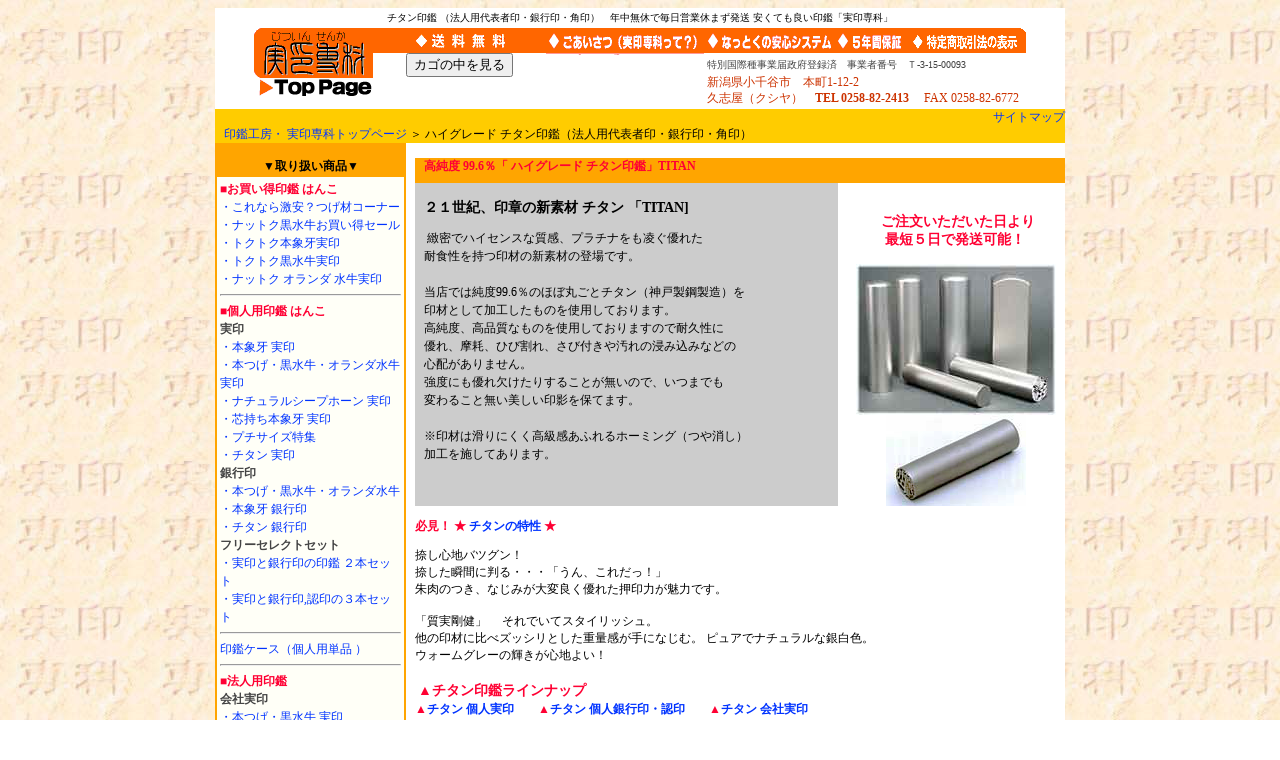

--- FILE ---
content_type: text/html
request_url: https://www.jitsuin-senka.com/pagesfolder/titan_order2.html
body_size: 46364
content:
<?xml version="1.0" encoding="shift_jis"?>
<!DOCTYPE html PUBLIC "-//W3C//DTD XHTML 1.0 Transitional//EN" "//www.w3.org/TR/xhtml1/DTD/xhtml1-transitional.dtd">
<html lang="ja" xmlns="//www.w3.org/1999/xhtml" xml:lang="ja">
<head>
		<meta http-equiv="Content-Type" content="text/html; charset=shift_jis" />
		<title>ハイグレード チタン印鑑（法人用代表社印・銀行印・角印）｜印鑑工房 実印専科</title>
		<meta name="robots" content="ALL" />
		<meta name="Description" content="緻密でハイセンスな質感、プラチナをも凌ぐ優れた耐食性を持つ印材の新素材の登場です。" />
		<meta name="Keywords" content="印鑑,チタン,実印,法人,チタン印鑑" />
		<meta http-equiv="Content-Script-Type" content="text/javascript" />
		<meta http-equiv="Content-Style-Type" content="text/css" />
<link rel="stylesheet" type="text/css" href="../css1/common.css" />
<script>
(function(i,s,o,g,r,a,m){i['GoogleAnalyticsObject']=r;i[r]=i[r]||function(){
  (i[r].q=i[r].q||[]).push(arguments)},i[r].l=1*new Date();a=s.createElement(o),
  m=s.getElementsByTagName(o)[0];a.async=1;a.src=g;m.parentNode.insertBefore(a,m)
  })(window,document,'script','//www.google-analytics.com/analytics.js','ga');

  ga('create', 'UA-57229778-1', 'auto');
  ga('send', 'pageview');
function MM_swapImgRestore() { //v3.0
  var i,x,a=document.MM_sr; for(i=0;a&&i<a.length&&(x=a[i])&&x.oSrc;i++) x.src=x.oSrc;
}
function MM_preloadImages() { //v3.0
  var d=document; if(d.images){ if(!d.MM_p) d.MM_p=new Array();
    var i,j=d.MM_p.length,a=MM_preloadImages.arguments; for(i=0; i<a.length; i++)
    if (a[i].indexOf("#")!=0){ d.MM_p[j]=new Image; d.MM_p[j++].src=a[i];}}
}

function MM_findObj(n, d) { //v4.01
  var p,i,x;  if(!d) d=document; if((p=n.indexOf("?"))>0&&parent.frames.length) {
    d=parent.frames[n.substring(p+1)].document; n=n.substring(0,p);}
  if(!(x=d[n])&&d.all) x=d.all[n]; for (i=0;!x&&i<d.forms.length;i++) x=d.forms[i][n];
  for(i=0;!x&&d.layers&&i<d.layers.length;i++) x=MM_findObj(n,d.layers[i].document);
  if(!x && d.getElementById) x=d.getElementById(n); return x;
}

function MM_swapImage() { //v3.0
  var i,j=0,x,a=MM_swapImage.arguments; document.MM_sr=new Array; for(i=0;i<(a.length-2);i+=3)
   if ((x=MM_findObj(a[i]))!=null){document.MM_sr[j++]=x; if(!x.oSrc) x.oSrc=x.src; x.src=a[i+2];}
}
</script>
<link rel="canonical" href="https://www.jitsuin-senka.com/pagesfolder/titan_order2.html" />
<meta name="viewport" content="width=device-width,initial-scale=1.0">
<mmeta name="viewport" content="width=device-width, initial-scale=1, maximum-scale=0.31,user-scalable=yes" />
</head>
<body onload="MM_preloadImages('../images_otp/2009/payment_c.gif','../CART-Folder/aic_02.gif','../CART-Folder/sytemc.gif','../CART-Folder/5hc.gif','../CART-Folder/tokuteihou_c.gif')">
<table width="850" border="0" cellspacing="0" cellpadding="0">
  <tr>
    <td colspan="2" align="center" bgcolor="#FFFFFF">
					<h1>チタン印鑑 （法人用代表者印・銀行印・角印）　年中無休で毎日営業休まず発送 安くても良い印鑑「実印専科」</h1>
					<table width="772" border="0" cellpadding="0" cellspacing="0">
        <tr>
          <td width="119" rowspan="2" valign="top" align="left"><a href="//www.jitsuin-senka.com/"><img src="../CART-Folder/aic_01.gif" alt="実印専科トップ" height="70" width="119" border="0" /></a></td>
          <td width="173" height="25" align="center" valign="bottom" bgcolor="#FF6600" class="0"><a href="payment.html" onmouseout="MM_swapImgRestore()" onmouseover="MM_swapImage('Image32','','../images_otp/2009/payment_c.gif',1)"><img src="../images_otp/2009/payment_w.gif" alt="送料無料" name="Image32" width="125" height="24" border="0" id="Image32" /></a></td>
          <td width="158" rowspan="2" align="left" valign="top" class="0"><a href="whatsenk.html" onmouseout="MM_swapImgRestore()" onmouseover="MM_swapImage('Image33','','../CART-Folder/aic_02.gif',1)"><img src="../CART-Folder/aiw_02.gif" alt="ご挨拶" name="Image33" width="158" height="50" border="0" id="Image33" /></a></td>
          <td width="132" align="left" valign="top" bgcolor="#FF6600" class="0"><a href="why.html" onmouseout="MM_swapImgRestore()" onmouseover="MM_swapImage('Image34','','../CART-Folder/sytemc.gif',1)"><img src="../CART-Folder/sytw.gif" alt="安心システム" name="Image34" width="131" height="25" border="0" id="Image34" /></a></td>
          <td width="70" align="left" valign="top" bgcolor="#FF6600" class="0"><a href="5yeares.html" onmouseout="MM_swapImgRestore()" onmouseover="MM_swapImage('Image35','','../CART-Folder/5hc.gif',1)"><img src="../CART-Folder/5hw.gif" alt="印鑑の保証" name="Image35" width="70" height="25" border="0" id="Image35" /></a></td>
          <td width="120" align="left" valign="top" bgcolor="#FF6600" class="0"><a href="low.html" onmouseout="MM_swapImgRestore()" onmouseover="MM_swapImage('Image36','','../CART-Folder/tokuteihou_c.gif',1)"><img src="../CART-Folder/tokuteihou_w.gif" alt="特定商取引法の表示" name="Image36" width="120" height="25" border="0" id="Image36" /></a></td>
        </tr>
        <tr>
          <td width="173" align="center" valign="top" class="0"><form name="itemForm" action="https://jitsuin-senka.mame2plus.net/cart.jsp" method="post" target="cartwin">
<input type="hidden" name="listURL" value="close">
<input type="submit" value="カゴの中を見る">
</form></td>
          <td colspan="3" align="left" valign="top" class="line_height"><span class="font10_gray">特別国際種事業届政府登録済　事業者番号　Ｔ-3-15-00093</span><br />
            <span class="font12_brown">新潟県小千谷市　本町1-12-2 <br />
久志屋（クシヤ）　<b>TEL 0258-82-2413</b> 　FAX 0258-82-6772</span></td>
        </tr>
      </table></td>
  </tr>
  <tr>
    <td height="20" colspan="2" align="left" bgcolor="#FFCC00" class="padding_left"><div align="right">　<a href="sitemap.html">サイトマップ</a></div>      <a href="//www.jitsuin-senka.com/">印鑑工房・ 実印専科トップページ</a> ＞  ハイグレード チタン印鑑（法人用代表者印・銀行印・角印）</td>
  </tr>
  <tr>
    <td width="199" align="center" valign="top" bgcolor="#ffa500"><b><br />
      ▼取り扱い商品▼ </b><br />
      <table>
        <tr>
          <td align="left" valign="top" bgcolor="#fffff7" class="line_height"><h2>■お買い得印鑑 はんこ</h2>
            <span class="font12"><a href="select-campaign1.html">・これなら激安？つげ材コーナー</a><br />
            <a href="select-campaign2.html">・ナットク黒水牛お買い得セール</a><br />
            <a href="tokutoku3.html#anchor">・トクトク本象牙実印</a><br /><a href="tokutoku3.html">・トクトク黒水牛実印</a><br />
            <a href="select-campaign3.html">・ナットク オランダ 水牛実印</a></span><br />
            <hr />
            <h2>■個人用印鑑 はんこ</h2>
            <span class="font12_gray_b">実印</span><br />
            <span class="font12"><a href="select-order1.3.html">・本象牙 実印</a><br />
            <a href="select-order1.2.html">・本つげ・黒水牛・オランダ水牛実印</a><br />
            <a href="select-order1.6sheep.html">・ナチュラルシープホーン 実印</a><br />
            <a href="select-order1.5zousin.html">・芯持ち本象牙 実印</a><br />
            <a href="petit-order1.html">・プチサイズ特集</a><br />
            <a href="titan_order.html">・チタン 実印</a></span><br />
            <span class="font12_gray_b">銀行印</span> <br />
            <span class="font12"><a href="ginkou-order.html">・本つげ・黒水牛・オランダ水牛</a><br />
            <a href="ginkou-order.html#anchor">・本象牙 銀行印</a><br />
            <a href="titan_order.html#銀行印・認印">・チタン 銀行印</a></span><br />
            <span class="font12_gray_b">フリーセレクトセット</span><br />
            <span class="font12"><a href="freeselectorder2.html">・実印と銀行印の印鑑  ２本セット</a><br />
            <a href="freeselectorder3set.html">・実印と銀行印,認印の３本セット</a></span><br />
            <hr />
            <a href="hankocase.html">印鑑ケース（個人用単品 ） </a>
            <hr />
            <h2>■法人用印鑑</h2>
            <span class="font12_gray_b">会社実印</span><br />
            <span class="font12"><a href="select-order1.4.html">・本つげ・黒水牛 実印 </a><br />
            <a href="select-order1.4zou.html">・本象牙 実印</a><br />
            </span><span class="font12_gray_b">会社銀行印</span><span class="font12_yellow_b"><br />
            </span><span class="font12"><a href="select-order1.7.html">・本つげ・黒水牛 銀行印 </a><br />
            <a href="select-order1.4zoubank.html">・本象牙銀行印</a></span><br />
            <span class="font12_gray_b">種類で選ぶ</span><br />
            <span class="font12"><a href="titan_order2.html">・チタン印鑑 はんこ</a><br />
            <a href="select-order1.4kaku.html">・角印</a><br />
            ・マルチスタンプ　はんこ<br />
            ┣<a href="stamporder1.2.html">住所印・小切手印</a><br />
            ┗<a href="stamporder1.3nin.html">マイ・ネーム印</a></span></td>
        </tr>
        <tr>
          <td align="center" valign="top" bgcolor="#ffa500" class="line_height"><b>▼【ご購入ガイド】▼</b></td>
        </tr>
        <tr>
          <td width="185" align="left" valign="top" bgcolor="#fffff7" class="line_height"><p><span class="font12_yellow">■</span> <a href="whatsenk.html">実印専科って？</a><br />
            <span class="font10_brown_b">ごあいさつとFAQ</span><br />
            <span class="font12_yellow">■</span><a href="low.html">特定商取引法の表示</a><br />
            <span class="font10_red"> 発注の際は必ずご覧下さい</span><br />
            <span class="font12_red">■<a href="payment.html">お支払い方法と</a><br />
              <a href="payment.html">送料・手数料について</a><br />
              ■<a href="delitopay.html">納品方法について</a></span><br />
            <span class="font12_yellow">■</span> <a href="why.html">安心システム</a><br />
            <span class="font10_brown_b">ご発注から納品までの流れ</span><br />
            <span class="font12_yellow">■<a href="5yeares.html"> 安心の印鑑 ５年間保証<br />
              </a></span><span class="font12_yellow">■<a href="../voice/"> お客様からの声</a><br />
              </span><span class="font12_yellow">■<a href="voicenew.html"> お客様からの声 （～&rsquo;14）</a></span><br />
            <span class="font10_brown_b">ご意見・ご感想を頂戴しました</span><br />
            <span class="font12_yellow">■</span> <a href="price.html#anchor">実印価格一覧表 </a><br />
            <a href="low.html#anchor" class="font10">個人情報のお取り扱いについて</a><a href="low.html#anchor" class="font10"><br />
            <span class="font12_yellow_b">■</span></a><b><a href="maildepreviw.html">「メール de 印影プレビュー」してみませんか？</a></b></p></td>
        </tr>
        <tr>
          <td width="185" height="26" align="center" valign="middle" bgcolor="#ffa500"><b>▼【実印を知ろう！】▼ </b></td>
        </tr>
        <tr>
          <td width="185" height="77" align="left" bgcolor="#fffff7" class="line_height"><span class="font12_yellow">■ <a href="jitsuin.html">実印</a></span><span class="font12_yellow"><a href="jitsuin.html">とは</a></span><span class="font12_yellow"><br />
									
            ■ <a href="inzai.html">印材を詳しく見くらべる</a><br />
									
            ■ <a href="shotaipersonal.html">個人用 実印書体見本</a>　　　<br />
									
            ■ <a href="shotaicorporation.html">会社用 実印書体見本</a></span><br />          <span class="font12_yellow">■ </span><a href="dict_1.html">印鑑はんこのミニ辞典<br />
            </a><span class="font12"><span class="font12_yellow">■ </span></span><a href="../hanko/"><span class="font12">ハンコ知っ得！<br />
　　実印とハンコの基礎知識</span></a></td>
        </tr>
        <tr>
          <td width="185" align="center" bgcolor="#ffa500"><b>▼【発注と返品方法】▼ </b></td>
        </tr>
        <tr>
          <td width="185" align="left" bgcolor="#fffff7" class="line_height"><span class="font12_yellow">■ <a href="ordesystem.html">ご注文方法と</a><br />
									
<a href="ordesystem.html">お届けまでの流れ<br />
										
</a>■<a href="https://jitsuin-senka.mame2plus.net/formmailform.jsp?formID=1">GO or STOP</a></span><br />
								
<span class="font10_brown_b">▲プレビュー確認後のお返事はこちらから</span><br />
								
            ■ <a href="form.html">印鑑 はんこの返品方法</a></td>
        </tr>
        <tr>
          <td width="185" align="center" bgcolor="#ffa500"><b>▼旧字の方は▼</b></td>
        </tr>
        <tr>
          <td width="185" align="left" valign="top" bgcolor="#fffff7" class="line_height"><span class="font12_yellow">■<a href="kyuujihyou.html">旧字表からご指定下さい</a></span><br />
								
<span class="font10_brown_b">　表に漢字がない場合<br />
									
            手書きによるファックス発注で<br />
									
            ご指定下さい▼　</span><br />
								
<span class="font12_yellow">■<a href="faxform3.html" target="_blank">ファックスで発注</a></span><br />
								
<span class="font10_brown_b">（メールアドレスをお持ちでない方もこちらからどうぞ）</span></td>
        </tr>
        <tr>
          <td width="185" align="center" bgcolor="#ffa500">▼特別国際種事業届▼<br />
            政府登録済　事業者番号 <br />
            Ｔ-3-15-00093</td>
        </tr>
        <tr>
          <td width="185" rowspan="4" align="center" bgcolor="#fffff0" class="line_height">　<span class="font12_gray_b">久志屋　（クシヤ）</span><br />
              <span class="font10_gray">【小千谷商工会議所会員】　</span><br />
              <span class="font12_brown_b">【印章部】<br />
              印鑑工房・実印専科<br />
              （印鑑　はんこ製造販売）<br />
              tel 0258-82-2413<br />
              fax 0258-82-6772</span><br />
              <span class="font12_gray">所在地：新潟県<br />
              小千谷市本町1-12-2<br />
            （にいがたけん　おぢやし)</span>
            <p><span class="font12_gray">実印専科の「<a href="../today_/">今日の一言つづり</a>」</span></p></td>
        </tr>
    </table></td>
    <td width="650" align="left" valign="top" bgcolor="#FFFFFF" class="padding_left"><h2>&nbsp;</h2>
      <table width="650" border="0" cellpadding="0" cellspacing="0">
        <tr>
          <td height="25" colspan="2" valign="top" bgcolor="#ffa500" class="padding_left"><h2><a name="Anchor-49575" id="Anchor-"></a>高純度 99.6％「 ハイグレード チタン印鑑」TITAN </h2></td>
        </tr>
        <tr>
          <td width="394" height="192" valign="top" bgcolor="#CCCCCC" class="padding_left"><span class="font14_b"><br />
            ２１世紀、印章の新素材 チタン 「TITAN]</span>
              <p><span class="line_height"><span class="font12_">緻密でハイセンスな質感、プラチナをも凌ぐ優れた<br />
                耐食性を持つ印材の新素材の登場です。<br />
                <br />
                当店では純度99.6％のほぼ丸ごとチタン（神戸製鋼製造）を<br />
                印材として加工したものを使用しております。<br />
                高純度、高品質なものを使用しておりますので耐久性に<br />
                優れ、摩耗、ひび割れ、さび付きや汚れの浸み込みなどの<br />
                心配がありません。<br />
                強度にも優れ欠けたりすることが無いので、いつまでも<br />
                変わること無い美しい印影を保てます。<br />
                <br />
                ※印材は滑りにくく高級感あふれるホーミング（つや消し）<br />
                加工を施してあります。</span></span><br />
                <br />
            </p></td>
        <td width="206" height="192" align="center" valign="top" class="padding_left"><br />
              <br />
              <span class="font14_red_b">ご注文いただいた日より<br />
                最短５日で発送可能！</span><br />
            <br />            <img src="../images_otp/2002/titanim.jpg" alt="チタン印鑑2" width="200" height="151" border="0" /><img src="../images_otp/2002/titan1.jpg" alt="チタン印鑑1" width="140" height="91" border="0" /></td>
        </tr>
      </table>
      <p class="font12_red_b">必見！
        ★<a href="titan-m.html"> チタンの特性 </a>★</p>
      <p> 捺し心地バツグン！<br />
        捺した瞬間に判る・・・「うん、これだっ！」<br />
        朱肉のつき、なじみが大変良く優れた押印力が魅力です。<br />
  <br />
        「質実剛健」　
        それでいてスタイリッシュ。<br />
        他の印材に比べズッシリとした重量感が手になじむ。
        ピュアでナチュラルな銀白色。<br />
        ウォームグレーの輝きが心地よい！ <br />
  <span class="line_height"><br />
  <span class="font14_red_b">▲チタン印鑑ラインナップ</span><br />
  <span class="font12_red_b">▲<a href="titan_order.html#anchor">チタン 個人実印</a>　　▲<a href="titan_order.html#銀行印・認印">チタン 個人銀行印・認印</a>　　▲<a href="titan_order2.html">チタン 会社実印</a></span></span></p>
      <table width="650" border="0" cellpadding="0" cellspacing="0">
        <tr>
          <td height="20" colspan="4" bgcolor="#a9a9a9" class="padding_left"><span class="font12_white_b">会社実印（代表者印）・銀行印　高純度99.6％　「ハイグレード チタン」TITAN </span></td>
        </tr>
        <tr>
          <td height="25" colspan="4" bgcolor="#ffa500" class="padding_left"><b>書体見本</b></td>
        </tr>
        <tr>
          <td align="center"><br />
              <b>篆書体</b><br />
            （てんしょたい）<br />
            <img src="../images_otp/houjinnyouFolder/2-1.jpg" alt="篆書体" width="108" height="108" border="0" /> </td>
          <td align="center"><br />
              <b>印相体</b><br />
            （いんそうたい）<br />
            <img src="../images_otp/houjinnyouFolder/4-2.jpg" alt="印相体" width="108" height="108" border="0" /> </td>
          <td align="center"><br />
              <b>古印体</b><br />
            （こいんたい）<br />
            <img src="../images_otp/houjinnyouFolder/6-3.jpg" alt="古印体" width="108" height="108" border="0" /></td>
          <td> <p>
            
</td>
        </tr>
        <tr>
          <td colspan="3" bgcolor="#a9a9a9"></td>
          <td bgcolor="#a9a9a9"></td>
        </tr>
        <tr>
          <td colspan="4" align="center" valign="bottom" class="line_height"><span class="font12_b">　（書体と役職名、納期を選択の上　彫刻名を入力しカゴに入れてください）</span></td>
        </tr>
        <tr>
          <td align="center" valign="bottom" class="line_height"><img src="../images_otp/2002/titantenmaru1.jpg" alt="チタン印鑑4" height="138" width="129" border="0" /><br />            <br />
          </td>
          <td colspan="3" align="light" valign="bottom" class="line_height">法人印（代表者印・銀行印）<br />
            ハイグレード　チタン　<b>16.5ミリ</b>・ケース付き　天丸タイプ（さや無し）<br />
  <b>商品価格： </b><span class="font12_red_b">50,000円</span><br />            
  <br />
         <form name="itemForm" action="https://jitsuin-senka.mame2plus.net/cart.jsp" method="post" target="cartwin">
<input type="hidden" name="command" value="add">
<input type="hidden" name="listURL" value="close">
<select name="I_1_1043">
<option value="書体を選ぶ">書体を選ぶ</option>
<option value="てん書体">てん書体</option>
<option value="印相体">印相体</option>
<option value="古印体">古印体</option>
</select>
<select name="I_2_1043">
<option value="役職名をお選びください">役職名をお選びください</option>
<option value="代表取締役印">代表取締役印</option>
<option value="代表取締役之印">代表取締役之印</option>
<option value="代表取締役社長">代表取締役社長</option>
<option value="取締役社長印">取締役社長印</option>
<option value="代表者印">代表者印</option>
<option value="代表者之印">代表者之印</option>
<option value="会長之印">会長之印</option>
<option value="所長之印">所長之印</option>
<option value="支店長之印">支店長之印</option>
<option value="その他（ 備考欄にご記入ください）">その他（ 備考欄にご記入ください）</option>
</select>
<select name="I_3_1043">
<option value="納期を選ぶ">納期を選ぶ</option>
<option value="チタンなっとく納（ご依頼日から約７日で発送）">チタンなっとく納（ご依頼日から約７日で発送）</option>
<option value="チタンお急ぎ納（（ご依頼日から５日～６日で発送）">チタンお急ぎ納（（ご依頼日から５日～６日で発送）</option>
<option value="チタンおまかせ納（（ご依頼日から約１０日で発送）">チタンおまかせ納（（ご依頼日から約１０日で発送）</option>
</select>
<br />
彫刻するお名前
<input type="text" name="I_4_1043">
<input type="hidden" name="C_1043" value="1.0">
<input type="submit" value="カゴに入れる">
<script type="text/javascript" src="https://script01.mame2plus.net/servlet/ScriptServlet?account=jitsuin-senka&itemCode=1043&scriptType=stock"></script>
</form>

 </td>
        </tr>
        <tr>
          <td valign="top" class="line_height"><img src="../images_otp/2002/titantenmaru1.jpg" alt="チタン印鑑4" height="138" width="129" border="0" /></td>
          <td colspan="3" valign="top" class="line_height">法人印（代表者印・銀行印）<br />
            ハイグレード　チタン<b>　18.0ミリ</b>・ケース付き　天丸タイプ（さや無し）<br />
  <b>商品価格</b>： <span class="font12_red_b">53,000円</span>
  <form name="itemForm" action="https://jitsuin-senka.mame2plus.net/cart.jsp" method="post" target="cartwin">
<input type="hidden" name="command" value="add">
<input type="hidden" name="listURL" value="close">
<select name="I_1_1044">
<option value="書体を選ぶ">書体を選ぶ</option>
<option value="てん書体">てん書体</option>
<option value="印相体">印相体</option>
<option value="古印体">古印体</option>
</select>
<select name="I_2_1044">
<option value="役職名をお選びください">役職名をお選びください</option>
<option value="代表取締役印">代表取締役印</option>
<option value="代表取締役之印">代表取締役之印</option>
<option value="代表取締役社長">代表取締役社長</option>
<option value="取締役社長印">取締役社長印</option>
<option value="代表者印">代表者印</option>
<option value="代表者之印">代表者之印</option>
<option value="会長之印">会長之印</option>
<option value="所長之印">所長之印</option>
<option value="支店長之印">支店長之印</option>
<option value="その他（ 備考欄にご記入ください）">その他（ 備考欄にご記入ください）</option>
</select>
<select name="I_3_1044">
<option value="納期を選ぶ">納期を選ぶ</option>
<option value="チタンなっとく納（ご依頼日から約７日で発送）">チタンなっとく納（ご依頼日から約７日で発送）</option>
<option value="チタンお急ぎ納（（ご依頼日から５日～６日で発送）">チタンお急ぎ納（（ご依頼日から５日～６日で発送）</option>
<option value="チタンおまかせ納（（ご依頼日から約１０日で発送）">チタンおまかせ納（（ご依頼日から約１０日で発送）</option>
</select>
<br />
彫刻するお名前
<input type="text" name="I_4_1044">
<input type="hidden" name="C_1044" value="1.0">
<input type="submit" value="カゴに入れる">
<script type="text/javascript" src="https://script01.mame2plus.net/servlet/ScriptServlet?account=jitsuin-senka&itemCode=1044&scriptType=stock"></script>
</form>

</td>
        </tr>
        <tr>
          <td height="146" colspan="4" valign="top" bgcolor="#ffa500" class="line_height"><span class="font14_b">天丸タイプと丸棒（寸胴）タイプの違いについて</span><br />
<br />
通常の印材ですと会社の印鑑といった場合、代表社印、銀行印共に持つところがくびれていて<br />
「さや」のついている天丸タイプが一般的です。<br />
さやによって印面を守るといった意味があるのですがチタンの場合、<br />
欠けたり減ったりする心配がいらないため最初からさやはありません。<br />
また天丸のくびれた形はあくまでも「らしさ・・・」を追求したにすぎないので<br />
余計な加工費がかかっていない丸棒（寸胴）タイプの方が当店ではややお買い得になっております。</td>
        </tr>
        <tr>
          <td height="30" colspan="4" valign="top" class="line_height"><span class="font12">　（書体と役職名、納期を選択の上　彫刻名を入力しカゴに入れてください）</span></td>
        </tr>
        <tr>
          <td valign="top" class="line_height"><img src="../images_otp/2002/titansimage.jpg" alt="チタン印鑑3" width="150" height="141" border="0" /></td>
          <td colspan="3" valign="top" class="line_height"><span class="font12_red">▼ お奨め ▼　</span><br />
            法人印（代表者印・銀行印）<br />
            ハイグレード　チタン　<b>16.5ミリ</b>・ケース付き　丸棒タイプ（さや無し）<br />
  <b>商品価格</b>：<span class="font12_red_b"> 40,000円</span><form name="itemForm" action="https://jitsuin-senka.mame2plus.net/cart.jsp" method="post" target="cartwin">
<input type="hidden" name="command" value="add">
<input type="hidden" name="listURL" value="close">
<select name="I_1_1047">
<option value="書体を選ぶ">書体を選ぶ</option>
<option value="てん書体">てん書体</option>
<option value="印相体">印相体</option>
<option value="古印体">古印体</option>
</select>
<select name="I_2_1047">
<option value="役職名をお選びください">役職名をお選びください</option>
<option value="代表取締役印">代表取締役印</option>
<option value="代表取締役之印">代表取締役之印</option>
<option value="代表取締役社長">代表取締役社長</option>
<option value="取締役社長印">取締役社長印</option>
<option value="代表者印">代表者印</option>
<option value="代表者之印">代表者之印</option>
<option value="会長之印">会長之印</option>
<option value="所長之印">所長之印</option>
<option value="支店長之印">支店長之印</option>
<option value="その他（ 備考欄にご記入ください）">その他（ 備考欄にご記入ください）</option>
</select>
<select name="I_3_1047">
<option value="納期を選ぶ">納期を選ぶ</option>
<option value="チタンなっとく納（ご依頼日から約７日で発送）">チタンなっとく納（ご依頼日から約７日で発送）</option>
<option value="チタンお急ぎ納（（ご依頼日から５日～６日で発送）">チタンお急ぎ納（（ご依頼日から５日～６日で発送）</option>
<option value="チタンおまかせ納（（ご依頼日から約１０日で発送）">チタンおまかせ納（（ご依頼日から約１０日で発送）</option>
</select>
<br />
彫刻するお名前
<input type="text" name="I_4_1047">
<input type="hidden" name="C_1047" value="1.0">
<input type="submit" value="カゴに入れる">
<script type="text/javascript" src="https://script01.mame2plus.net/servlet/ScriptServlet?account=jitsuin-senka&itemCode=1047&scriptType=stock"></script>
</form>

</td>
        </tr>
        <tr>
          <td valign="top" class="line_height"><img src="../images_otp/2002/titansimage.jpg" alt="チタン印鑑3" width="150" height="141" border="0" /></td>
          <td colspan="3" valign="top" class="line_height"><span class="font12_red">▼ お奨め ▼</span><br />
法人印（代表者印・銀行印）<br />
ハイグレード　チタン　<b>18.0ミリ</b>・ケース付き　丸棒タイプ（さや無し）<br />
<b>商品価格</b>： <span class="font12_red_b">45,000円</span><form name="itemForm" action="https://jitsuin-senka.mame2plus.net/cart.jsp" method="post" target="cartwin">
<input type="hidden" name="command" value="add">
<input type="hidden" name="listURL" value="close">
<select name="I_1_1048">
<option value="書体を選ぶ">書体を選ぶ</option>
<option value="てん書体">てん書体</option>
<option value="印相体">印相体</option>
<option value="古印体">古印体</option>
</select>
<select name="I_2_1048">
<option value="役職名をお選びください">役職名をお選びください</option>
<option value="代表取締役印">代表取締役印</option>
<option value="代表取締役之印">代表取締役之印</option>
<option value="代表取締役社長">代表取締役社長</option>
<option value="取締役社長印">取締役社長印</option>
<option value="代表者印">代表者印</option>
<option value="代表者之印">代表者之印</option>
<option value="会長之印">会長之印</option>
<option value="所長之印">所長之印</option>
<option value="支店長之印">支店長之印</option>
<option value="その他（ 備考欄にご記入ください）">その他（ 備考欄にご記入ください）</option>
</select>
<select name="I_3_1048">
<option value="納期を選ぶ">納期を選ぶ</option>
<option value="チタンなっとく納（ご依頼日から約７日で発送）">チタンなっとく納（ご依頼日から約７日で発送）</option>
<option value="チタンお急ぎ納（（ご依頼日から５日～６日で発送）">チタンお急ぎ納（（ご依頼日から５日～６日で発送）</option>
<option value="チタンおまかせ納（（ご依頼日から約１０日で発送）">チタンおまかせ納（（ご依頼日から約１０日で発送）</option>
</select>
<br />
彫刻するお名前
<input type="text" name="I_4_1048">
<input type="hidden" name="C_1048" value="1.0">
<input type="submit" value="カゴに入れる">
<script type="text/javascript" src="https://script01.mame2plus.net/servlet/ScriptServlet?account=jitsuin-senka&itemCode=1048&scriptType=stock"></script>
</form>

</td>
        </tr>
        <tr>
          <td height="25" colspan="4" bgcolor="#ffa500" class="line_height"><span class="font12_b">ご希望の役職名がない場合はご依頼の際、レジ画面の備考欄にお書き添え下さい。</span></td>
        </tr>
        <tr>
          <td height="20" colspan="4" bgcolor="#a9a9a9" class="padding_left"><span class="font12_white_b">角印用　高純度99.6％　「ハイグレード チタン」TITAN</span> </td>
        </tr>
        <tr>
          <td colspan="2" align="center"><table border="0" cellpadding="0" cellspacing="2">
              <tr>
                <td height="121" align="center" valign="bottom"><b>篆書体</b><br />
                  （てんしょたい）
                  <p><img src="../images_otp/2002/toktensyo.jpg" alt="篆書体" width="68" height="68" border="0" /></p></td>
                <td height="121" align="center" valign="bottom"><b>印相体</b><br />
                  （いんそうたい）
                  <p><img src="../images_otp/2002/tokinsou.jpg" alt="印相体" width="68" height="68" border="0" /></p></td>
                <td height="121" align="center" valign="bottom"><b>古印体</b><br />
                  （こいんたい）
                  <p><img src="../images_otp/2002/tokkoin.jpg" alt="古印体" width="68" height="68" border="0" /></p></td>
              </tr>
          </table></td>
          <td align="center"><br />                <img src="../images_otp/2002/titanim.jpg" alt="チタン印鑑2" width="200" height="151" border="0" /> </td>
          <td align="center"><span class="line_height"><img src="../images_otp/houjituFolder/kawafukuro.jpg" alt="牛革袋" width="150" height="97" border="0" /></span><span class="line_height">角印には牛革袋が<br />
付属します</span></td>
        </tr>
        <tr>
          <td colspan="4" bgcolor="#a9a9a9"></td>
        </tr>
        <tr>
          <td colspan="4" align="center" class="line_height"><span class="font12">　（書体と納期を選択の上　彫刻名を入力しカゴに入れてください）</span></td>
        </tr>
        <tr>
          <td align="center" class="line_height"><img src="../images_otp/2002/titankaku.jpg" alt="チタン印鑑6" height="118" width="110" border="0" /><br />            <br />
          </td>
          <td colspan="3" align="light" class="line_height">角印・天丸タイプ<br />
            ハイグレード　チタン　<b>21.0ミリ</b>・牛革袋付き<br />
  <b>商品価格</b>： <span class="font12_red_b">55,000円</span><br /><form name="itemForm" action="https://jitsuin-senka.mame2plus.net/cart.jsp" method="post" target="cartwin">
<input type="hidden" name="command" value="add">
<input type="hidden" name="listURL" value="close">
<select name="I_1_1045">
<option value="書体を選ぶ">書体を選ぶ</option>
<option value="てん書体">てん書体</option>
<option value="印相体">印相体</option>
<option value="古印体">古印体</option>
</select>
<select name="I_3_1045">
<option value="納期を選ぶ">納期を選ぶ</option>
<option value="チタンなっとく納（ご依頼日から約７日で発送）">チタンなっとく納（ご依頼日から約７日で発送）</option>
<option value="チタンお急ぎ納（（ご依頼日から５日～６日で発送）">チタンお急ぎ納（（ご依頼日から５日～６日で発送）</option>
<option value="チタンおまかせ納（（ご依頼日から約１０日で発送）">チタンおまかせ納（（ご依頼日から約１０日で発送）</option>
</select>
<br />
彫刻するお名前
<input type="text" name="I_4_1045">
<input type="hidden" name="C_1045" value="1.0">
<input type="submit" value="カゴに入れる">
<script type="text/javascript" src="https://script01.mame2plus.net/servlet/ScriptServlet?account=jitsuin-senka&itemCode=1045&scriptType=stock"></script>
</form>

</td>
        </tr>
        <tr>
          <td align="center" class="line_height"><img src="../images_otp/2002/titankaku.jpg" alt="チタン印鑑6" height="118" width="110" border="0" /></td>
          <td colspan="3" align="ight" class="line_height">角印・天丸タイプ<br />
            ハイグレード　チタン　<b>24.0ミリ</b>・牛革袋付き<br />
  <b>商品価格</b>： <span class="font12_red_b">60,000円</span><form name="itemForm" action="https://jitsuin-senka.mame2plus.net/cart.jsp" method="post" target="cartwin">
<input type="hidden" name="command" value="add">
<input type="hidden" name="listURL" value="close">
<select name="I_1_1046">
<option value="書体を選ぶ">書体を選ぶ</option>
<option value="てん書体">てん書体</option>
<option value="印相体">印相体</option>
<option value="古印体">古印体</option>
</select>
<select name="I_3_1046">
<option value="納期を選ぶ">納期を選ぶ</option>
<option value="チタンなっとく納（ご依頼日から約７日で発送）">チタンなっとく納（ご依頼日から約７日で発送）</option>
<option value="チタンお急ぎ納（（ご依頼日から５日～６日で発送）">チタンお急ぎ納（（ご依頼日から５日～６日で発送）</option>
<option value="チタンおまかせ納（（ご依頼日から約１０日で発送）">チタンおまかせ納（（ご依頼日から約１０日で発送）</option>
</select>
<br />
彫刻するお名前
<input type="text" name="I_4_1046">
<input type="hidden" name="C_1046" value="1.0">
<input type="submit" value="カゴに入れる">
<script type="text/javascript" src="https://script01.mame2plus.net/servlet/ScriptServlet?account=jitsuin-senka&itemCode=1046&scriptType=stock"></script>
</form>

</td>
        </tr>
        <tr>
          <td align="center" class="line_height"><img src="../images_otp/2002/titankaku-2.jpg" alt="チタン印鑑5" height="120" width="58" border="0" /></td>
          <td colspan="3" align="ight" class="line_height"><p>角印・寸胴タイプ<br />
              ハイグレード　チタン<b>21.0ミリ</b>・牛革袋付き<br />
              <b>商品価格</b>：<span class="font12_red_b"> 50,000円</span></p>
            <form name="itemForm" action="https://jitsuin-senka.mame2plus.net/cart.jsp" method="post" target="cartwin">
<input type="hidden" name="command" value="add">
<input type="hidden" name="listURL" value="close">
<select name="I_1_1049">
<option value="書体を選ぶ">書体を選ぶ</option>
<option value="てん書体">てん書体</option>
<option value="印相体">印相体</option>
<option value="古印体">古印体</option>
</select>
<select name="I_3_1049">
<option value="納期を選ぶ">納期を選ぶ</option>
<option value="チタンなっとく納（ご依頼日から約７日で発送）">チタンなっとく納（ご依頼日から約７日で発送）</option>
<option value="チタンお急ぎ納（（ご依頼日から５日～６日で発送）">チタンお急ぎ納（（ご依頼日から５日～６日で発送）</option>
<option value="チタンおまかせ納（（ご依頼日から約１０日で発送）">チタンおまかせ納（（ご依頼日から約１０日で発送）</option>
</select>
<br />
彫刻するお名前
<input type="text" name="I_4_1049">
<input type="hidden" name="C_1049" value="1.0">
<input type="submit" value="カゴに入れる">
<script type="text/javascript" src="https://script01.mame2plus.net/servlet/ScriptServlet?account=jitsuin-senka&itemCode=1049&scriptType=stock"></script>
</form>

</td>
        </tr>
      </table>
      <hr />
      <p><span class="font12_gray"><span class="font14_b">納期について<br />
        <br />
        </span></span><span class="font12_gray">通常チタン印鑑は他の象牙や黒水牛などの印材に比べると彫り上がるまでに時間がかかります。<br />
        当店ではお客様のご依頼日から<br />
  <span class="font12_red_b">・「３日以内発送のお急ぎ納」・</span></span><span class="font12_gray"> <span class="font12_red_b">「５日以内発送のなっとく納」</span>・ <span class="font12_red_b">「７日以内発送のおまかせ納」</span><br />
    の３種類の発送方法がありますが、 <br />
    チタンご用命の場合、各納品方法に２日～３日ほどのご猶予を頂戴することになります。<br />
    何卒ご了承下さいませ。</span></p>
      <p><span class="font12_red_b">チタンなっとく納</span>なら
              完成イメージの事前確認が出来て安心、便利です。<br />
              <a href="maildepreviw.html">メール de プレビュー</a>を
      ご利用下さい！</p>
      <hr />
      <p><span class="font14_b">お支払い方法と送料、手数料について</span><br />
        <br />
        <span class="font12_gray">お支払い方法に「郵便代引き」をお選びいただくと<br />
        </span><span class="font12_gray">お届けは郵送で日本全国 送料無料です。<br />
（お買いあげ金額が４,０００円未満の場合は郵便振替でのお支払方法となります）</span></p>
      <p><span class="font12_gray">その他、手数料とオプションペイメントの際の送料下記の表にまとめました。<br />
        お支払方法とご利用金額によって送料や手数料がかかる場合がございます。
      ご了承下さいませ</span>。 </p>
<p><span class="font12_gray"><b class="font12_red_b">※　法人ならびに団体からのご注文はクレジット決済出来ませんのでご了承ください。</b></span><span class="font12_gray"></span></p>
      <table width="635" border="1" cellspacing="0" cellpadding="0">
        <tr>
    <td width="112" height="52" align="center" bgcolor="#ffccff" class="font16_red_b">送料</td>
    <td width="105" height="52" align="center" bgcolor="#ffccff" class="font12_gray_b">&nbsp;</td>
    <td  width="85" height="52" align="center" bgcolor="#ffffcc" class="font16_gray_b">&nbsp;</td>
    <td height="52" colspan="2" align="center" bgcolor="#ffffcc" class="font16_gray_b"> オプションペイメント</td>
  </tr>
  <tr>
    <td width="112" height="84" align="center" bgcolor="#ffffcc" class="font10_gray"><p><span class="font16_gray_b">ご利用金額</span></p>
      <p><span class="font16_gray_b">&darr;</span></p></td>
    <td width="105" height="84" align="center" bgcolor="#ffffcc" class="font10_gray"> 　<img src="../images_otp/2004/k_2.gif" alt="郵便振替" height="38" width="40" border="0" /><br />
      郵便振替</td>
    <td width="85" height="84" align="center" bgcolor="#ffffcc" class="font10_gray"> 　<img src="../images_otp/2004/k_1.gif" alt="郵便代引き" height="37" width="40" border="0" /> <br />
      郵便代引き<span class="font10_red_b"><br />
        送料無料</span></td>
    <td width="108" height="84" align="center" bgcolor="#ffffcc" class="font10_gray"> 　<img src="../images_otp/2004/k_3.gif" alt="ヤマト代引き" height="38" width="47" border="0" /><br />
      ヤマト代引き<br />
      <span class="font10_red_b">１万円以上　送料無料</span></td>
    <td width="105" height="84" align="center" bgcolor="#ffffcc" class="font10_gray"><img src="../images1/atobarai_newbanner126x61.png" alt="後払い（コンビニ・銀行・郵便局）小バナー" height="50" width="104" border="0" /><br/>
      後払い<br />
      <span class="font10_red_b">１万円以上　送料無料</span></td>
  </tr>
  <tr>
    <td width="112" align="center" bgcolor="#ffffcc" class="font10_gray"> ６４７円以下の<br />
      ご利用の場合</td>
    <td width="105" height="25" align="center" bgcolor="#ffccff"><span class="font10_red_b">無料</span></td>
    <td width="85" height="25" align="center" bgcolor="#ffccff"><span class="font10_red_b">無料</span></td>
    <td width="108" height="25" align="center" bgcolor="#fffff0"><b>750円</b></td>
    <td width="105" align="center" bgcolor="#fffff0"><b>550円</b></td>
    </tr>
  <tr>
    <td width="112" align="center" bgcolor="#ffffcc" class="font10_gray"> ６４８円以上<br />
      ４，０００円未満の場合</td>
    <td width="105" align="center" bgcolor="#ffccff" class="font10_red_b"> 無料</td>
    <td width="85" align="center" bgcolor="#ffccff"><span class="font10_red_b">無料</span></td>
    <td width="108" align="center" bgcolor="#fffff0"><b>750円</b><br /></td>
    <td width="105" align="center" bgcolor="#fffff0"><b>550円</b></td>
    </tr>
  <tr>
    <td width="112" align="center" bgcolor="#ffffcc" class="font10_gray"> ４，０００円以上<br />
      １０，０００円未満の場合</td>
    <td width="105" align="center" bgcolor="#dddddd" class="font10">/　　</td>
    <td width="85" align="center" bgcolor="#ffccff" class="font10_red_b"> 無料</td>
    <td width="108" align="center" bgcolor="#fffff0"><b>550円</b></td>
    <td width="105" align="center" bgcolor="#fffff0"><span class="font10"><br/>
    </span><b>550円</b></td>
    </tr>
  <tr>
    <td width="112" align="center" bgcolor="#ffffcc" class="font10_gray"> １０,０００円以上の<br />
      ご利用の場合</td>
    <td width="105" align="center" bgcolor="#dddddd" class="font10">/</td>
    <td width="85" align="center" bgcolor="#ffccff" class="font10_red_b"> 無料</td>
    <td width="108" align="center" bgcolor="#ffccff" class="font10_red_b"> 無料</td>
    <td width="105" align="center" bgcolor="#ffccff" class="font10_red_b"><b>無料</b></td>
  </tr>
</table>
<br />
<table width="635" border="1" cellspacing="0" cellpadding="0">
  <tr>
    <td width="112" height="52" align="center" bgcolor="#ffccff" class="font16_red_b"> 手数料</td>
    <td width="105" height="52" align="center" bgcolor="#ffccff" class="font12_gray_b">&nbsp;</td>
    <td  width="85" height="52" align="center" bgcolor="#ffffcc" class="font16_gray_b">&nbsp;</td>
    <td height="52" colspan="2" align="center" bgcolor="#ffffcc" class="font16_gray_b"> オプションペイメント</td>
  </tr>
  <tr>
    <td width="112" height="85" align="center" bgcolor="#ffffcc" class="font10_gray">　
      <p class="font16_gray_b">ご利用金</p>
      <p class="font16_gray_b">&darr;</p></td>
    <td width="105" height="85" align="center" bgcolor="#ffffcc" class="font10_gray"> 　<img src="../images_otp/2004/k_2.gif" alt="郵便振替" height="38" width="40" border="0" /><br />
      郵便振替</td>
    <td width="85" height="85" align="center" bgcolor="#ffffcc" class="font10_gray"> 　<img src="../images_otp/2004/k_1.gif" alt="郵便代引き" height="37" width="40" border="0" /> <br />
      郵便代引き<br />
      <span class="font10_red_b">４千円以上<br />
        手数料無料</span></td>
    <td width="108" height="85" align="center" bgcolor="#ffffcc" class="font10_gray"> 　<img src="../images_otp/2004/k_3.gif" alt="ヤマト代引き" height="38" width="47" border="0" /><br />
      ヤマト代引き<span class="font10_red_b"><br />
        手数料無料</span></td>
    <td width="105" align="center" bgcolor="#ffffcc" class="font10_gray"><img src="../images1/atobarai_newbanner126x61.png" alt="後払い（コンビニ・銀行・郵便局）小バナー" height="50" width="104" border="0" /><br/>
      後払い<br />
  <span class="font10_red_b"><br />
    手数料無料</span></td>
    </tr>
  <tr>
    <td width="112" align="center" bgcolor="#ffffcc" class="font10_gray"> ６４７円以下の<br />
      ご利用の場合</td>
    <td width="105" height="19" align="center" bgcolor="#fffff0"><b>２００円</b></td>
    <td width="85" height="19" align="center" bgcolor="#dddddd"><b>250円</b></td>
    <td width="108" height="19" align="center" bgcolor="#ffccff"><span class="font10_red_b">無料</span></td>
    <td width="105" align="center" bgcolor="#ffccff"><b class="font10_red_b">無料</b></td>
    </tr>
  <tr>
    <td width="112" align="center" bgcolor="#ffffcc" class="font10_gray"> ６４８円以上<br />
      ４，０００円未満の場合</td>
    <td width="105" align="center" bgcolor="#ffccff" class="font10_red_b"> 無料</td>
    <td width="85" align="center" bgcolor="#fffff0"><b>250円</b></td>
    <td width="108" align="center" bgcolor="#ffccff"><span class="font10_red_b">無料</span></td>
    <td width="105" align="center" bgcolor="#ffccff"><b class="font10_red_b">無料</b></td>
    </tr>
  <tr>
    <td width="112" align="center" bgcolor="#ffffcc" class="font10_gray"> ４，０００円以上<br />
      １０，０００円未満の場合</td>
    <td width="105" align="center" bgcolor="#dddddd" class="font10">/　　</td>
    <td width="85" align="center" bgcolor="#ffccff" class="font10_red_b"> 無料</td>
    <td width="108" align="center" bgcolor="#ffccff"><span class="font10_red_b">無料</span></td>
    <td width="105" align="center" bgcolor="#ffccff"><b class="font10_red_b">無料</b></td>
    </tr>
  <tr>
    <td width="112" align="center" bgcolor="#ffffcc" class="font10_gray"> １０,０００円以上の<br />
      ご利用の場合</td>
    <td width="105" align="center" bgcolor="#dddddd" class="font10">/</td>
    <td width="85" align="center" bgcolor="#ffccff" class="font10_red_b"> 無料</td>
    <td width="108" align="center" bgcolor="#ffccff" class="font10_red_b"> 無料</td>
    <td width="105" align="center" bgcolor="#ffccff" class="font10_red_b"><b>無料</b></td>
    </tr>
</table>
<p><br />
  <span class="font14_b">ヤマト便コレクト代金引換えサービスをご希望のお客様へ</span></p>
<p>このたび今までご要望の多かった<span class="font12_red">ヤマト コレクトサービスによる代金引換お支払い</span>と<br />
各種<span class="font12_red">クレジットカードでのお支払い</span>（分割払い・リボ払い可能）を開始いたしました。<br />
<span class="font12_red">お買い上げ金額が１万円以上の場合,送料無料にてご利用頂けます。</span><br />
<br />
<span class="font12_gray">※<b>クレジット決済をご希望の方で「お急ぎ納」・「おまかせ納」を選ばれた場合は、即時決済可能となります。</b><br />
レジ画面の「<b>配達方法</b>」および「<b>お支払い方法</b>」で「<b>クロネコweｂコレクト</b>」を選択下さい。<br />
ご注文ボタンを押した後、引き続きクレジットのお支払い手続き画面にてお客さま情報をご入力頂くことになります。</span><span class="font12_red"><br />
<br />
クレジット決済ご希望で「なっとく納」をお選びの場合は印影プレビューで書体確認いただいてから正式発注後にクレジット決済のご案内をいたします。</span></p></td>
  </tr>
  <tr>
    <td colspan="2" align="center" bgcolor="#FFFFFF">
					<hr />
					<b><a href="besthitorder1.html">おすすめ品</a> ｜ <a href="ordesystem.html">発注方法</a> ｜ <a href="shotai.html">書体見本</a> ｜</b><b><a href="maildepreviw.html">メール de プレビュー</a> ｜<a href="delitopay.html">納品について</a> ｜<a href="sitemap.html">サイトマップ</a>｜<a href="link/index.html">リンクについて</a> ｜<a href="../mobi/">実印専科mobiモバイルサイト</a>　 <br />
					</b><br />
      <a href="../form/mail.html">ご要望・ご質問はこちらからお気軽にどうぞ！</a>
<hr /></td>
  </tr>
  <tr>
    <td height="20" colspan="2" align="center" bgcolor="#FFFFFF"><span class="font12_red"><a href="//www.jitsuin-senka.com/">印鑑工房・実印専科トップページ</a>▲</span></td>
  </tr>
  <tr>
    <td height="20" colspan="2" align="center" bgcolor="#ffa500" class="font12_white_b">久志屋　（クシヤ）　　★
      <span class="font12_white_b">印鑑工房・実印専科</span> ★ 　 Copyrights(c) 2000-2019 Kushiya All Rights Reserved.</td>
  </tr>
</table>
<script src="//www.google-analytics.com/urchin.js"
type="text/javascript">
</script>
<script type="text/javascript">
_uacct = "UA-1748222-1";
urchinTracker();
</script>
</body>
</html>


--- FILE ---
content_type: text/css
request_url: https://www.jitsuin-senka.com/css1/common.css
body_size: 4650
content:
/* CSS Document */
Body {
font-size:12px;
background-color:#ffffff;
background-image:url(../datafolder/wasi3.jpg);
text-align:left;
}

a:link { color:#0033ff; }

TD {
font-size:12px;
}

h1 { 
font-size:10px;
color:#000000;
font-weight:normal;
line-height:20px;
margin:0;
padding:0;
}

h1 a:link { color:#000000; text-decoration:none; }
h1 a:visited { color:#000000; text-decoration:none; }
h1 a:hover { color:#000000; text-decoration:none; }

h2 {
font-size:12px;
color:#ff0033;
margin:0;
padding:0;
}

h3 {
font-size:16px;
color:#ffffff;
margin:0;
}

.box_menu {
padding-left:2px;
padding-right:2px;
padding-top:0px;
margin-top:0px;
}

.big_box {
width:630px;
clear:both;
}

.box {
width:200px;
float:left;
text-align:center;
}

.box2 {
width:180px;
float:left;
text-align:center;
}

.box3 {
width:630px;
float:position;
text-align:center;
clear:both;
}

.box4 {
width:180px;
float:left;
text-align:center;
clear:both;
}

.box5 {
width:180px;
float:left;
text-align:center;
}

/* ここから、フォント定義------------------------ */

/* 黒 */

.font16_b {
font-size:16px;
padding:3px;
font-weight:bold;
}

.font16 {
font-size:16px;
padding:3px;
}

.font14_b {
font-size:14px;
font-weight:bold;
}

.font12 {
font-size:12px; 
}

.font12_b {
font-size:12px;
font-weight:bold;
}

.font10 {
font-size:10px; 
}

.font10_b {
font-size:10px;
font-weight:bold;
}

/* ブラウン */
.font12_brown {
font-size:12px;
color:#cc3300;
line-height:16px;
}

.font12_brown_b {
font-size:12px;
color:#cc3300;
font-weight:bold;
}

.font10_brown {
font-size:10px;
color:#cc3300;
}

.font10_brown_b {
font-size:10px;
color:#cc3300;
font-weight:bold;
}

/* グレー */
.font10_gray {
font-size:10px;
color:#444444;
}

.font10_gray_b {
font-size:10px;
color:#444444;
font-weight:bold;
}

.font12_gray {
font-size:12px;
color:#444444;
line-height:16px;
}

.font12_gray_b {
font-size:12px;
color:#444444;
font-weight:bold;
}

.font16_gray_b {
font-size:16px;
padding:3px;
color:#444444;
font-weight:bold;
}

/* むらさき */
.font16_purple_b {
font-size:16px;
padding:3px;
color:#9c00ce;
font-weight:bold;
}

.font12_purple {
font-size:12px; 
color:#9c00ce; 
}

.font12_purple_b {
font-size:12px;
color:#9c00ce;
font-weight:bold;
}

.font10_purple {
font-size:10px;
color:#9c00ce;
}

.font10_purple_b {
font-size:10px;
color:#9c00ce;
font-weight:bold;
}

/* 白 */
.font10_white {
font-size:10px; 
color:#ffffff; 
}

.font10_white_b {
font-size:10px;
color:#ffffff;
font-weight:bold;
}

.font12_white {
font-size:12px; 
color:#ffffff; 
}

.font12_white_b {
font-size:12px;
color:#ffffff;
font-weight:bold;
}

.font16_white_b {
font-size:16px;
padding:3px;
color:#ffffff;
font-weight:bold;
}

/* 赤 */
.font16_red_b {
font-size:16px;
padding:3px;
color:#ff0033;
font-weight:bold;
}

.font16_red {
font-size:16px;
padding:3px;
color:#ff0033;
}

.font14_red_b {
font-size:14px;
padding:3px;
color:#ff0033;
font-weight:bold;
}

.font14_red {
font-size:14px;
padding:3px;
color:#ff0033;
}

.font12_red {
font-size:12px; 
color:#ff0033; 
}

.font12_red_b {
font-size:12px;
color:#ff0033;
font-weight:bold;
}

.font10_red {
font-size:10px; 
color:#ff0033; 
}

.font10_red_b {
font-size:10px;
color:#ff0033;
font-weight:bold;
}

/* 黄 */
.font12_yellow {
font-size:12px; 
color:#ffa500; 
}

.font12_yellow_b {
font-size:12px;
color:#ffa500;
font-weight:bold;
}

.font10_yellow {
font-size:10px; 
color:#ffa500; 
}

/* 緑 */
.font16_green_b {
font-size:16px;
padding:3px;
color:#339900;
font-weight:bold;
}

.font16_green {
font-size:16px;
padding:3px;
color:#339900;
}

.font12_green {
font-size:12px; 
color:#339900; 
}

.font12_green_b {
font-size:12px;
color:#339900;
font-weight:bold;
}

.font10_green {
font-size:10px; 
color:#339900; 
}

.font10_green_b {
font-size:10px;
color:#339900;
font-weight:bold;
}


/* 青 */
.font16_blue_b {
font-size:16px;
padding:3px;
color:#3333ff;
font-weight:bold;
}

.font16_blue {
font-size:16px;
padding:3px;
color:#3333ff;
}

.font12_blue {
font-size:12px; 
color:#3333ff; 
}

.font12_blue_b {
font-size:12px;
color:#3333ff;
font-weight:bold;
}

.font10_blue {
font-size:10px; 
color:#3333ff; 
}

.font10_blue_b {
font-size:10px;
color:#3333ff;
font-weight:bold;
}



.padding_left {
padding-left:9px;
padding-top:0px;
padding-bottom:0px;
}

.menu_box {
padding-left:9px;
padding-right:9px;
padding-top:0px;
padding-bottom:0px;
}
.menu_box a:link {text-decoration:none}
.menu_box a:visited {text-decoration:none}
.menu_box a:hover {background-color:#0033FF; color:#FFFFFF; }

.line_height {
line-height:18px;
padding:3px;
}

.0{
padding:0px;
margin:0px;
}

a 
  {    text-decoration:none; 
}   a:hover{
	   text-decoration:underline;
}
table {
 margin-left: auto;
 margin-right: auto;
}


.viewcart{
float:right;
padding:20px 0;
}




--- FILE ---
content_type: application/x-javascript;charset=Shift_JIS
request_url: https://script01.mame2plus.net/servlet/ScriptServlet?account=jitsuin-senka&itemCode=1045&scriptType=stock
body_size: 91
content:
document.open();
document.write("<span class='stock'>在庫あり</span>");
document.close();

